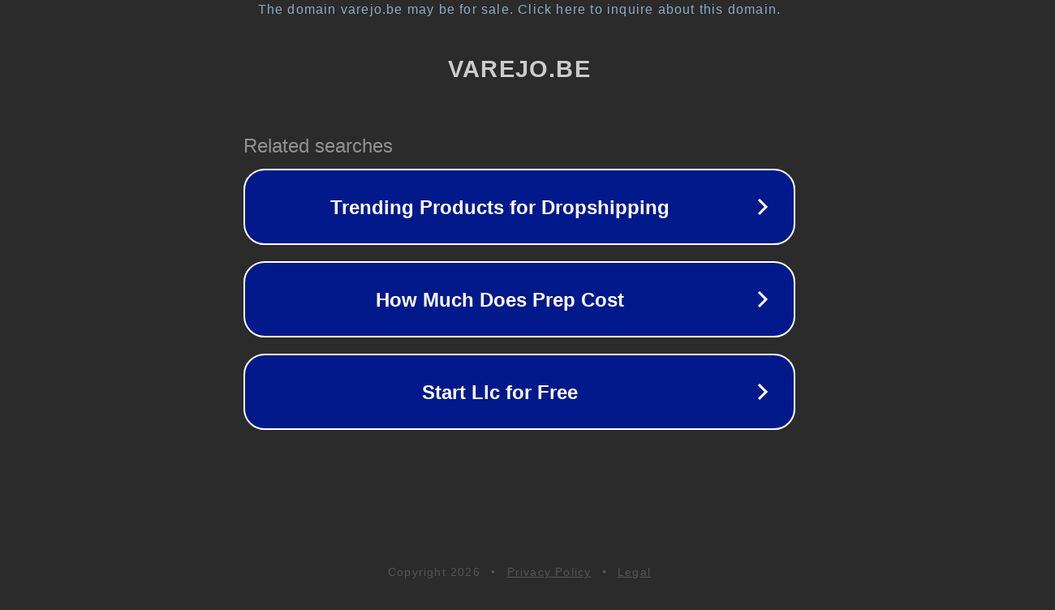

--- FILE ---
content_type: text/html; charset=utf-8
request_url: https://www.varejo.be/product/2006150/covalliero-rijsokken-donkerblauw-beige-geruit-34-36
body_size: 1134
content:
<!doctype html>
<html data-adblockkey="MFwwDQYJKoZIhvcNAQEBBQADSwAwSAJBANDrp2lz7AOmADaN8tA50LsWcjLFyQFcb/P2Txc58oYOeILb3vBw7J6f4pamkAQVSQuqYsKx3YzdUHCvbVZvFUsCAwEAAQ==_WBLRiUEnGD9qGSVxaXrnJyi8S9nTYhJUyYaNROu7If/x3nfz03tpUzv1qEn/zda9YQNCaat7i0zTVjikhu0faw==" lang="en" style="background: #2B2B2B;">
<head>
    <meta charset="utf-8">
    <meta name="viewport" content="width=device-width, initial-scale=1">
    <link rel="icon" href="[data-uri]">
    <link rel="preconnect" href="https://www.google.com" crossorigin>
</head>
<body>
<div id="target" style="opacity: 0"></div>
<script>window.park = "[base64]";</script>
<script src="/bKReXruGu.js"></script>
</body>
</html>
